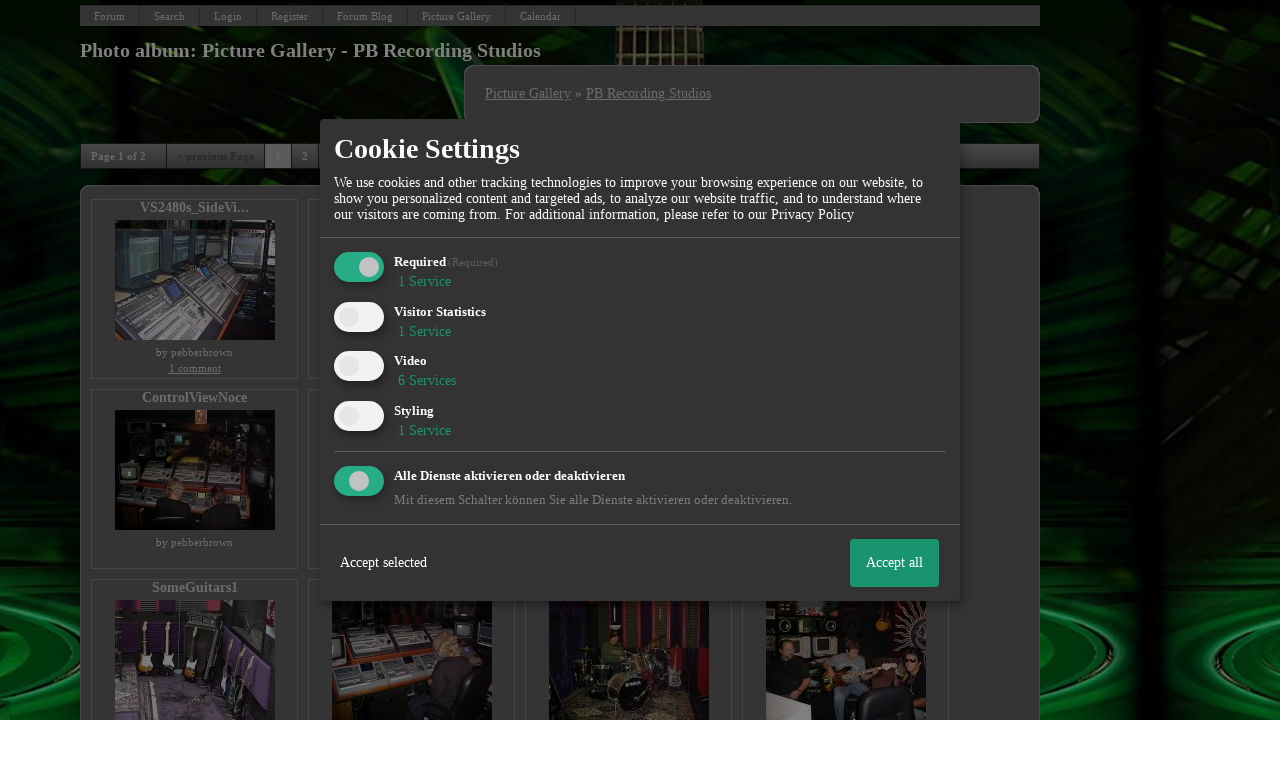

--- FILE ---
content_type: text/html; charset=iso-8859-1
request_url: http://521251.homepagemodules.de/g2-PB-Recording-Studios.html
body_size: 14895
content:

<!DOCTYPE html>
<HTML xmlns="http://www.w3.org/1999/xhtml" xmlns:fb="http://www.facebook.com/2008/fbml" xml:lang="en" lang="en">
<HEAD>

<title>Picture Gallery - PB Recording Studios</title>
<!-- <meta http-equiv="X-UA-Compatible" content="IE=EmulateIE7" >-->
<meta property="xobor:tid" content="111"/>

<meta http-equiv="Content-Type" content="text/html; charset=utf-8" />
<meta http-equiv="Content-Language" content="en" />
<meta name="description" Content="" />
<meta property="og:title" content="PB Recording Studios"/> <meta property="og:type" content="article"/>
<meta property="og:image" content="https://img.homepagemodules.de/screens2/?width=440&height=320&scale=0.25&url=http://521251.homepagemodules.de/g2-PB-Recording-Studios.html"/>
<link rel="image_src" href="https://img.homepagemodules.de/screens2/?width=440&height=320&scale=0.25&url=http://521251.homepagemodules.de/g2-PB-Recording-Studios.html" />
<meta property="og:url" content="http://521251.homepagemodules.de/g2-PB-Recording-Studios.html"/>
<meta name="robots" content="INDEX,FOLLOW" />
<link rel="stylesheet" type="text/css" href="style576-tglobal-111-global-1.css" />

<link rel="alternate" type="application/rss+xml" title="" href="feed/all.rss" />

<script language="javascript" type="text/javascript" src="//img.homepagemodules.de/ds/static/jquery/min/jquery-1.7.1.min.js"></script>

<script type="text/Javascript" src="script576.js"></script>
<!--[if IE]>
<style type="text/css">
.scrollable{padding: 0 0 20px 0 !important;}
.c_r_top1, .c_r_top2, .c_r_top3, .a_r_content2 {margin-bottom: -5px !important;}
.c_r_bottom1, .c_r_bottom2, .c_r_bottom3, .a_r_bottom2 {margin-top: -4px !important;}
.c_r_content1, .c_r_content2, .c_r_content3, .a_r_content2 {padding-bottom:10px; margin-top: 4px; margin-bottom: 3px;}
.button_reply {margin-bottom:-6px;margin-left:-1px;}
.button_edit {margin-bottom:-6px;margin-left:-1px;}
.post {z-index: 10000; position: relative; top: 1px;}
#ie_button {position: relative; top: -10px; padding-bottom: 7px;}
a:hover {cursor: pointer !important;}
#ie_search {padding: 15px 5px 5px 40px; overflow:visible;}
#TabsC li {padding: 10px; 5px 10px 5px;}
input {overflow: visible;}
.inpage table {width: 100%;}
.navbar li {padding: 5px 10px 5px 10px;}
.underdiv {right: -7px;}
.avatar {top: -80px;}
.ie_widget_pic {overflow: scroll;}
.widget_calendar_integration_description {padding-bottom: 20px; overflow-x: hidden !important;}
.lastedit {margin-top: 30px;}
#integration_link {margin-top: -17px;}
.underdiv {right: -11px;}
hr {margin: 0px 5px; width: 99%;}
.message h3 {margin-right: 3px;}
</style>
<![endif]-->
<!--[if lt IE 7]>
<style type="text/css">
.c_r_top1_head, .c_r_top1, .c_r_top2, .c_r_top3 {background-image: none !important;}
.c_r_top1_head div,.c_r_top1 div, .c_r_top2 div, .c_r_top3 div, .a_r_content2 div {background-image: none !important;}
.c_r_bottom1, .c_r_bottom2, .c_r_bottom3, .a_r_content {background-image: none !important;}
.c_r_bottom1 div, .c_r_bottom2 div, .c_r_bottom3 div, .a_r_content2 div {background-image: none !important;}
.c_r_content1, .c_r_content2, .c_r_content3, .a_r_content2 {padding-left:0px !important;padding-bottom:0px !important; }
.ie_button_reply {width:80 px; text-align:center; padding:10px; background-color:#a8a8a8; }
.ie_button_edit {width:80 px; text-align:center; padding:10px; background-color:#a8a8a8; }
.action_buttons{display:none;}
.ie6_buttons{display:block !important;margin-top:20px;}
.posttable{margin-top:0px !important}
.jumpTo{height:300px;}
</style>
<![endif]-->
<style type="text/css">
.nav_n ul li {z-index: 500; }
.nav_n img {border: none; vertical-align: middle; margin-right: 3px;}
.nav_n ul {border-top: 1px solid #4f4f4f; margin-bottom: 0px !important; position: relative; z-index: 500;  clear: both;}
.nav_n ul, nav_n ul li ul {display: block; float: none; list-style: none; list-style-image: none; margin-bottom: 10px; z-index: 500;}
.nav_n ul li {float: left; text-align: left; border-right: 1px solid #4f4f4f; z-index: 500; position: relative;}
.nav_n ul li .dwn {vertical-align: middle; margin-left: 2px; border: none;}
.nav_n ul li ul li {overflow:hidden; z-index:500; float: none !important; text-align: left; white-space: nowrap; background-Image: none !important; background-color: #696969 !important;}
.nav_n ul li ul li a {width: 100%; color: #d6d6d6 !important; padding: 10px 14px;}
.nav_n a {padding: 4px 14px; display:inline-block; font-size: 11px !important; text-decoration: none !important; color: #d6d6d6 !important;}
.nav_n ul li ul {border-top: none; border-bottom: 1px solid #4f4f4f; border-left: 1px solid #4f4f4f; position: absolute; top: 33px; background-color: #696969; z-index: 500; min-width: 100%;}
.nav_n li:hover { background-Image: none !important; background-color: #858585;  cursor: pointer; z-index:501;}
.nav_n ul li ul li:hover {background-color: #858585 !important;}
.userinfo {float: right !important; border-left: 1px solid #4f4f4f; position: relative;}
.nav_userinfo small {font-size: 10px !important;}
.nav_userinfo a {color: #d6d6d6 !important;}
.userinfo_menu:hover {left: -288px !important; width: 350px; background-color: #696969 !important; cursor: pointer;}
.nav_userinfo {cursor: default; border-top: none; border-bottom: 1px solid #4f4f4f; border-right: 1px solid #4f4f4f; border-left: 1px solid #4f4f4f; -moz-opacity:1.0; opacity:1.0; filter:alpha(opacity = 100); display: none; position: absolute; background-color: #696969; z-index: 500; right: -1px; width: 350px; top: 33px;}
.nav_userinfo .linklist div {padding: 5px;}
ul.nav_close {display: none !important;}
ul.nav_open {display: block;}
</style>

            <script>  if(typeof(custom_klaro_services) === "undefined"){var custom_klaro_services = [];}</script> 
            <script type="text/javascript">var klaroCustom = {
getAnalyticsPlaceholder: function () {
switch (getLanguageCode()) {
case "de":
return '<div style="padding: 2em 0;" style="padding: 2em 0;" class="analytics-placeholder">Bitte <a href="" onclick="klaro.show(klaroConfig);return false;" style="text-decoration: underline;">aktivieren</a> Sie Cookies, um analytics zu erlauben.</div>';
case "en":
return '<div style="padding: 2em 0;" style="padding: 2em 0;" class="analytics-placeholder">Please <a href="" onclick="klaro.show(klaroConfig);return false;" style="text-decoration: underline;">activate</a> cookies to allow analytics.</div>';
case "fr":
return '<div style="padding: 2em 0;" class="analytics-placeholder">Please <a href="" onclick="klaro.show(klaroConfig);return false;" style="text-decoration: underline;">activate</a> cookies to allow analytics.</div>';
case "it":
return '<div style="padding: 2em 0;" class="analytics-placeholder">Please <a href="" onclick="klaro.show(klaroConfig);return false;" style="text-decoration: underline;">activate</a> cookies to allow analytics.</div>';
case "cn":
return '<div style="padding: 2em 0;" class="analytics-placeholder">Please <a href="" onclick="klaro.show(klaroConfig);return false;" style="text-decoration: underline;">activate</a> cookies to allow analytics.</div>';
case "zh":
return '<div style="padding: 2em 0;" class="analytics-placeholder">Please <a href="" onclick="klaro.show(klaroConfig);return false;" style="text-decoration: underline;">activate</a> cookies to allow analytics.</div>';
}
},
getVideoPlaceholder: function () {
switch (getLanguageCode()) {
case "de":
return '<div style="padding: 2em 0;" class="video-placeholder">Bitte <a href="" onclick="klaro.show(klaroConfig);return false;" style="text-decoration: underline;">aktivieren</a> Sie Cookies, um das Video anzuzeigen.</div>';
case "en":
return '<div style="padding: 2em 0;" class="video-placeholder">Please <a href="" onclick="klaro.show(klaroConfig);return false;" style="text-decoration: underline;">activate</a> cookies to show videos.</div>';
case "fr":
return '<div style="padding: 2em 0;" class="video-placeholder">Veuillez <a href="" onclick="klaro.show(klaroConfig);return false;" style="text-decoration: underline;">activer</a> les cookies pour voir la vidÃ©o.</div>';
case "it":
return '<div style="padding: 2em 0;" class="video-placeholder">Please <a href="" onclick="klaro.show(klaroConfig);return false;" style="text-decoration: underline;">activate</a> cookies to show videos.</div>';
case "cn":
return '<div style="padding: 2em 0;" class="video-placeholder">Please <a href="" onclick="klaro.show(klaroConfig);return false;" style="text-decoration: underline;">activate</a> cookies to show videos.</div>';
case "zh":
return '<div style="padding: 2em 0;" class="video-placeholder">Please <a href="" onclick="klaro.show(klaroConfig);return false;" style="text-decoration: underline;">activate</a> cookies to show videos.</div>';
}
},
getMapPlaceholder: function () {
switch (getLanguageCode()) {
case "de":
return '<div style="padding: 2em 0;" class="map-placeholder">Bitte <a href="" onclick="klaro.show(klaroConfig);return false;" style="text-decoration: underline;">aktivieren</a> Sie Cookies, um die Karte anzuzeigen.</div>';
case "en":
return '<div style="padding: 2em 0;" class="map-placeholder">Please <a href="" onclick="klaro.show(klaroConfig);return false;" style="text-decoration: underline;">activate</a> cookies to show the map.</div>';
case "fr":
return '<div style="padding: 2em 0;" class="map-placeholder">Veuillez <a href="" onclick="klaro.show(klaroConfig);return false;" style="text-decoration: underline;">activer</a> les cookies pour afficher la carte.</div>';
case "it":
return '<div style="padding: 2em 0;" class="map-placeholder">Please <a href="" onclick="klaro.show(klaroConfig);return false;" style="text-decoration: underline;">activate</a> cookies to show the map.</div>';
case "cn":
return '<div style="padding: 2em 0;" class="map-placeholder">Please <a href="" onclick="klaro.show(klaroConfig);return false;" style="text-decoration: underline;">activate</a> cookies to show the map.</div>';
case "zh":
return '<div style="padding: 2em 0;" class="map-placeholder">Please <a href="" onclick="klaro.show(klaroConfig);return false;" style="text-decoration: underline;">activate</a> cookies to show the map.</div>';
}
},
getRecaptchaPlaceholder: function () {
return '<div style="padding: 2em 0;" class="recaptcha-placeholder">Für die Anmeldung wird in diesem Forum Google reCAPTCHA benötigt. Bitte <a href="" onclick="klaro.show(klaroConfig);return false;" style="text-decoration: underline;">aktivieren</a> Sie Cookies, um das Captcha zu laden.</div>';
}
};
var partnerhtml = "Klick on one of our partners for additional information<br>";
var consentvendors = [{"title":"Google","url":"https:\/\/www.google.com\/policies\/technologies\/partner-sites\/"},{"title":"Aarki","url":"http:\/\/corp.aarki.com\/privacy"},{"title":"Adacado","url":"https:\/\/www.adacado.com\/privacy-policy-april-25-2018\/"},{"title":"Adara Media","url":"https:\/\/adara.com\/2018\/04\/10\/adara-gdpr-faq\/"},{"title":"ADEX","url":"http:\/\/theadex.com"},{"title":"Adform","url":"https:\/\/site.adform.com\/uncategorized\/product-and-services-privacy-policy\/"},{"title":"Adikteev","url":"https:\/\/www.adikteev.com\/eu\/privacy\/"},{"title":"AdLedge","url":"https:\/\/adledge.com\/data-privacy\/"},{"title":"Adloox","url":"http:\/\/adloox.com\/disclaimer"},{"title":"Adludio","url":"https:\/\/www.adludio.com\/terms-conditions\/"},{"title":"AdMaxim","url":"http:\/\/www.admaxim.com\/admaxim-privacy-policy\/"},{"title":"Admedo","url":"https:\/\/www.admedo.com\/privacy-policy"},{"title":"Admetrics","url":"https:\/\/admetrics.io\/en\/privacy_policy\/"},{"title":"Adobe Advertising Cloud","url":"https:\/\/www.adobe.com\/privacy\/general-data-protection-regulation.html"},{"title":"AdTriba","url":"https:\/\/privacy.adtriba.com\/"},{"title":"advanced STORE GmbH","url":"https:\/\/www.ad4mat.com\/en\/privacy\/"},{"title":"Adventori","url":"https:\/\/www.adventori.com\/fr\/avec-nous\/mentions-legales\/"},{"title":"advolution.control","url":"http:\/\/advolution.de\/privacy.php"},{"title":"affilinet","url":"https:\/\/www.affili.net\/uk\/footeritem\/privacy-policy"},{"title":"Akamai","url":"http:\/\/www.akamai.com\/compliance\/privacy"},{"title":"Amazon","url":"https:\/\/www.amazon.co.uk\/gp\/help\/customer\/display.html?nodeId=201909010"},{"title":"Amobee","url":"https:\/\/www.amobee.com\/trust\/privacy-guidelines"},{"title":"Analights","url":"https:\/\/analights.com\/docs\/analights-consent-to-the-processing-of-personal-data-en.pdf"},{"title":"AppLovin Corp.","url":"https:\/\/www.applovin.com\/privacy"},{"title":"AppNexus (Xandr) Inc","url":"https:\/\/www.xandr.com\/privacy\/"},{"title":"Arrivalist","url":"https:\/\/www.arrivalist.com\/privacy#gdpr"},{"title":"AudienceProject","url":"https:\/\/privacy.audienceproject.com\/"},{"title":"Aunica","url":"https:\/\/aunica.com\/privacy-policy\/"},{"title":"Avocet","url":"http:\/\/avocet.io\/privacy-portal"},{"title":"Bannerflow","url":"https:\/\/www.bannerflow.com\/privacy"},{"title":"Batch Media","url":"https:\/\/theadex.com\/privacy-opt-out\/"},{"title":"BDSK Handels GmbH &amp; Co. KG","url":"https:\/\/www.xxxlutz.de\/c\/privacy"},{"title":"Beeswax","url":"https:\/\/www.beeswax.com\/privacy.html"},{"title":"Betgenius","url":"https:\/\/ssl.connextra.com\/resources\/Connextra\/privacy-policy\/index-v2.html"},{"title":"Blismedia","url":"https:\/\/blis.com\/privacy\/"},{"title":"Bombora","url":"http:\/\/bombora.com\/privacy"},{"title":"Booking.com","url":"https:\/\/www.booking.com\/content\/privacy.en-gb.html"},{"title":"C3 Metrics","url":"https:\/\/c3metrics.com\/privacy"},{"title":"Cablato","url":"https:\/\/cablato.com\/privacy-policy\/"},{"title":"Celtra","url":"https:\/\/www.celtra.com\/privacy-policy\/"},{"title":"Centro","url":"http:\/\/privacy.centro.net\/"},{"title":"Cint","url":"https:\/\/www.cint.com\/participant-privacy-notice\/"},{"title":"Clinch","url":"https:\/\/clinch.co\/pages\/privacy.html"},{"title":"Cloud Technologies","url":"http:\/\/green.erne.co\/assets\/PolicyCT.pdf"},{"title":"Cloudflare","url":"https:\/\/www.cloudflare.com\/security-policy\/"},{"title":"Commanders Act","url":"https:\/\/www.commandersact.com\/en\/privacy\/"},{"title":"comScore","url":"https:\/\/www.comscore.com\/About-comScore\/Privacy-Policy"},{"title":"Crimtan","url":"https:\/\/crimtan.com\/privacy-ctl\/"},{"title":"Criteo","url":"https:\/\/www.criteo.com\/privacy"},{"title":"CUBED","url":"http:\/\/cubed.ai\/privacy-policy\/gdpr\/"},{"title":"DataXu","url":"https:\/\/docs.roku.com\/published\/userprivacypolicy\/en\/gb"},{"title":"Delta Projects","url":"http:\/\/www.deltaprojects.com\/data-collection-policy\/"},{"title":"Demandbase","url":"https:\/\/www.demandbase.com\/privacy-policy\/"},{"title":"DENTSU","url":"http:\/\/www.dentsu.co.jp\/terms\/data_policy.html"},{"title":"Dentsu Aegis Network","url":"http:\/\/www.dentsu.com\/termsofuse\/data_policy.html"},{"title":"Digiseg","url":"http:\/\/www.digiseg.io\/GDPR\/"},{"title":"DMA Institute","url":"https:\/\/www.dma-institute.com\/privacy-compliancy\/"},{"title":"DoubleVerify","url":"https:\/\/www.doubleverify.com\/privacy\/"},{"title":"Dstillery","url":"https:\/\/dstillery.com\/privacy-policy\/"},{"title":"Dynata","url":"https:\/\/www.opinionoutpost.co.uk\/en-gb\/policies\/privacy"},{"title":"EASYmedia","url":"https:\/\/www.rvty.net\/gdpr"},{"title":"eBay","url":"https:\/\/www.ebay.com\/help\/policies\/member-behaviour-policies\/user-privacy-notice-privacy-policy?id=4260#section12"},{"title":"ebuilders","url":"https:\/\/www.mediamonks.com\/privacy-notice"},{"title":"Effinity","url":"https:\/\/www.effiliation.com\/politique-confidentialite.html"},{"title":"emetriq","url":"https:\/\/www.emetriq.com\/datenschutz\/"},{"title":"Ensighten","url":"https:\/\/www.ensighten.com\/privacy-policy\/"},{"title":"Epsilon","url":"https:\/\/www.conversantmedia.eu\/legal\/privacy-policy"},{"title":"Essens","url":"https:\/\/essens.no\/privacy-policy\/"},{"title":"Evidon","url":"https:\/\/www.crownpeak.com\/privacy"},{"title":"Exactag","url":"https:\/\/www.exactag.com\/en\/data-privacy"},{"title":"Exponential","url":"http:\/\/exponential.com\/privacy\/"},{"title":"Facebook","url":"https:\/\/www.facebook.com\/about\/privacy\/update"},{"title":"Flashtalking","url":"http:\/\/www.flashtalking.com\/first-party-ad-serving\/"},{"title":"Fractional Media","url":"https:\/\/www.fractionalmedia.com\/privacy-policy"},{"title":"FUSIO BY S4M","url":"http:\/\/www.s4m.io\/privacy-policy\/"},{"title":"Gemius","url":"https:\/\/www.gemius.com\/cookie-policy.html"},{"title":"GfK","url":"https:\/\/sensic.net\/"},{"title":"GP One","url":"http:\/\/www.gsi-one.org\/templates\/gsi\/en\/files\/privacy_policy.pdf"},{"title":"GroupM","url":"https:\/\/www.greenhousegroup.com\/nl\/privacy-statement"},{"title":"gskinner","url":"https:\/\/createjs.com\/legal\/privacy.html"},{"title":"Haensel AMS","url":"https:\/\/haensel-ams.com\/data-privacy\/"},{"title":"Havas Media France - DBi","url":"https:\/\/www.havasgroup.com\/data-protection-policy\/"},{"title":"hurra.com","url":"http:\/\/www.hurra.com\/impressum"},{"title":"IBM","url":"https:\/\/www.ibm.com\/customer-engagement\/digital-marketing\/gdpr"},{"title":"Ignition One","url":"https:\/\/www.ignitionone.com\/privacy-policy\/gdpr-subject-access-requests\/"},{"title":"Impact","url":"https:\/\/impact.com\/privacy-policy\/"},{"title":"Index Exchange","url":"http:\/\/www.indexexchange.com\/privacy\/"},{"title":"Infectious Media","url":"https:\/\/impressiondesk.com\/"},{"title":"Innovid","url":"http:\/\/www.innovid.com\/privacy-policy"},{"title":"Integral Ad Science","url":"http:\/\/www.integralads.com\/privacy-policy"},{"title":"intelliAd","url":"https:\/\/www.intelliad.de\/datenschutz"},{"title":"Interpublic Group","url":"https:\/\/www.interpublic.com\/privacy-notice"},{"title":"IPONWEB","url":"http:\/\/www.bidswitch.com\/privacy-policy\/"},{"title":"Jivox","url":"http:\/\/www.jivox.com\/privacy\/"},{"title":"Kantar","url":"https:\/\/www.kantarmedia.com\/global\/privacy-statement"},{"title":"Kochava","url":"https:\/\/www.kochava.com\/support-privacy\/"},{"title":"LifeStreet","url":"http:\/\/www.lifestreet.com\/privacy"},{"title":"Liftoff","url":"https:\/\/liftoff.io\/privacy-policy\/"},{"title":"LiveRamp","url":"https:\/\/liveramp.com\/service-privacy-policy\/"},{"title":"Localsensor","url":"https:\/\/www.localsensor.com\/privacy.html"},{"title":"LoopMe","url":"https:\/\/loopme.com\/privacy\/"},{"title":"Lotame","url":"https:\/\/www.lotame.com\/about-lotame\/privacy\/"},{"title":"Macromill group","url":"https:\/\/www.metrixlab.com\/privacy-statement\/"},{"title":"MainADV","url":"http:\/\/www.mainad.com\/privacy-policy"},{"title":"Manage.com","url":"https:\/\/www.manage.com\/privacy-policy\/"},{"title":"Marketing Science Consulting Group, Inc.","url":"http:\/\/mktsci.com\/privacy_policy.htm"},{"title":"MediaMath","url":"http:\/\/www.mediamath.com\/privacy-policy\/"},{"title":"Meetrics","url":"https:\/\/www.meetrics.com\/en\/data-privacy\/"},{"title":"MindTake Research","url":"https:\/\/www.mindtake.com\/en\/reppublika-privacy-policy"},{"title":"Mobitrans","url":"http:\/\/www.mobitrans.net\/privacy-policy\/"},{"title":"Mobpro","url":"http:\/\/mobpro.com\/privacy.html"},{"title":"Moloco Ads","url":"http:\/\/www.molocoads.com\/private-policy.html"},{"title":"MSI-ACI","url":"http:\/\/site.msi-aci.com\/Home\/FlexTrackPrivacy"},{"title":"Nano Interactive","url":"http:\/\/www.nanointeractive.com\/privacy"},{"title":"Navegg","url":"https:\/\/www.navegg.com\/en\/privacy-policy\/"},{"title":"Neodata Group","url":"https:\/\/www.neodatagroup.com\/en\/security-policy"},{"title":"NEORY GmbH","url":"https:\/\/www.neory.com\/privacy.html"},{"title":"Netflix","url":"http:\/\/www.netflix.com\/google-3PAS-info"},{"title":"Netquest","url":"https:\/\/www.nicequest.com\/us\/privacy"},{"title":"Neural.ONE","url":"https:\/\/web.neural.one\/privacy-policy\/"},{"title":"Neustar","url":"https:\/\/www.home.neustar\/privacy"},{"title":"NextRoll, Inc.","url":"https:\/\/www.nextroll.com\/privacy"},{"title":"Nielsen","url":"https:\/\/www.nielsen.com\/us\/en\/legal\/privacy-statement\/digital-measurement\/"},{"title":"numberly","url":"https:\/\/numberly.com\/en\/privacy\/"},{"title":"Objective Partners","url":"https:\/\/www.objectivepartners.com\/cookie-policy-and-privacy-statement\/"},{"title":"Omnicom Media Group","url":"https:\/\/www.omnicommediagroup.com\/disclaimer.htm"},{"title":"On Device Research","url":"https:\/\/ondeviceresearch.com\/GDPR"},{"title":"OneTag","url":"https:\/\/www.onetag.net\/privacy\/"},{"title":"OpenX Technologies","url":"https:\/\/www.openx.com\/legal\/privacy-policy\/"},{"title":"Optomaton","url":"http:\/\/optomaton.com\/privacy.html"},{"title":"Oracle Data Cloud","url":"https:\/\/www.oracle.com\/legal\/privacy\/marketing-cloud-data-cloud-privacy-policy.html"},{"title":"OTTO","url":"https:\/\/www.otto.de\/shoppages\/service\/datenschutz"},{"title":"PERMODO","url":"http:\/\/permodo.com\/de\/privacy.html"},{"title":"Pixalate","url":"http:\/\/www.pixalate.com\/privacypolicy\/"},{"title":"Platform161","url":"https:\/\/platform161.com\/cookie-and-privacy-policy\/"},{"title":"Protected Media","url":"http:\/\/www.protected.media\/privacy-policy\/"},{"title":"Publicis Media","url":"https:\/\/www.publicismedia.de\/datenschutz\/"},{"title":"PubMatic","url":"https:\/\/pubmatic.com\/legal\/privacy-policy\/"},{"title":"PulsePoint","url":"https:\/\/www.pulsepoint.com\/privacy-policy"},{"title":"Quantcast","url":"https:\/\/www.quantcast.com\/privacy\/"},{"title":"Rackspace","url":"http:\/\/www.rackspace.com\/gdpr"},{"title":"Rakuten Marketing","url":"https:\/\/rakutenadvertising.com\/legal-notices\/services-privacy-policy\/"},{"title":"Relay42","url":"https:\/\/relay42.com\/privacy"},{"title":"Remerge","url":"http:\/\/remerge.io\/privacy-policy.html"},{"title":"Resolution Media","url":"https:\/\/www.nonstoppartner.net"},{"title":"Resonate","url":"https:\/\/www.resonate.com\/privacy-policy\/"},{"title":"RevJet","url":"https:\/\/www.revjet.com\/privacy"},{"title":"Roq.ad","url":"https:\/\/www.roq.ad\/privacy-policy"},{"title":"RTB House","url":"https:\/\/www.rtbhouse.com\/privacy-center\/services-privacy-policy\/"},{"title":"Rubicon Project","url":"https:\/\/rubiconproject.com\/rubicon-project-advertising-technology-privacy-policy\/"},{"title":"Salesforce DMP","url":"https:\/\/www.salesforce.com\/company\/privacy\/"},{"title":"Scenestealer","url":"https:\/\/scenestealer.co.uk\/privacy-policy\/"},{"title":"Scoota","url":"https:\/\/www.scoota.com\/privacy"},{"title":"Seenthis","url":"https:\/\/seenthis.co\/privacy-notice-2018-04-18.pdf"},{"title":"Semasio GmbH","url":"https:\/\/www.semasio.com\/privacy"},{"title":"SFR","url":"http:\/\/www.sfr.fr\/securite-confidentialite.html"},{"title":"Sift Media","url":"https:\/\/www.sift.co\/privacy"},{"title":"Simpli.fi","url":"https:\/\/simpli.fi\/simpli-fi-services-privacy-policy\/"},{"title":"Sizmek","url":"https:\/\/www.sizmek.com\/privacy-policy\/"},{"title":"Smaato","url":"https:\/\/www.smaato.com\/privacy\/"},{"title":"Smadex","url":"http:\/\/smadex.com\/end-user-privacy-policy\/"},{"title":"Smart","url":"http:\/\/smartadserver.com\/company\/privacy-policy\/"},{"title":"Smartology","url":"https:\/\/www.smartology.net\/privacy-policy\/"},{"title":"Sojern","url":"https:\/\/www.sojern.com\/privacy\/product-privacy-policy\/"},{"title":"Solocal","url":"https:\/\/client.adhslx.com\/privacy.html"},{"title":"Sovrn","url":"https:\/\/www.sovrn.com\/privacy-policy\/"},{"title":"Spotad","url":"http:\/\/www.spotad.co\/privacy-policy\/"},{"title":"SpotX","url":"https:\/\/www.spotx.tv\/privacy-policy\/"},{"title":"STR\u00d6ER SSP GmbH","url":"https:\/\/www.stroeer.de\/fileadmin\/de\/Konvergenz_und_Konzepte\/Daten_und_Technologien\/Stroeer_SSP\/Downloads\/Datenschutz_Stroeer_SSP.pdf"},{"title":"TabMo","url":"http:\/\/static.tabmo.io.s3.amazonaws.com\/privacy-policy\/index.html"},{"title":"Taboola","url":"https:\/\/www.taboola.com\/privacy-policy"},{"title":"TACTIC\u2122 Real-Time Marketing","url":"http:\/\/tacticrealtime.com\/privacy\/"},{"title":"Teads","url":"https:\/\/teads.tv\/privacy-policy\/"},{"title":"TEEMO","url":"https:\/\/teemo.co\/fr\/confidentialite\/"},{"title":"The Trade Desk","url":"https:\/\/www.thetradedesk.com\/general\/privacy-policy"},{"title":"Tradedoubler AB","url":"http:\/\/www.tradedoubler.com\/en\/privacy-policy\/"},{"title":"travel audience \u2013 An Amadeus Company","url":"https:\/\/travelaudience.com\/product-privacy-policy\/"},{"title":"Travel Data Collective","url":"https:\/\/www.yieldr.com\/privacy\/"},{"title":"TreSensa","url":"http:\/\/tresensa.com\/eu-privacy\/index.html"},{"title":"TripleLift","url":"https:\/\/triplelift.com\/privacy\/"},{"title":"TruEffect","url":"https:\/\/trueffect.com\/privacy-policy\/"},{"title":"TrustArc","url":"https:\/\/www.trustarc.com\/privacy-policy\/"},{"title":"UnrulyX","url":"https:\/\/unruly.co\/legal\/gdpr\/"},{"title":"usemax (Emego GmbH)","url":"http:\/\/www.usemax.de\/?l=privacy"},{"title":"Verizon Media","url":"https:\/\/www.verizonmedia.com\/policies\/ie\/en\/verizonmedia\/privacy\/index.html"},{"title":"Videology","url":"https:\/\/videologygroup.com\/en\/privacy-policy\/"},{"title":"Vimeo","url":"https:\/\/vimeo.com\/cookie_policy"},{"title":"Virtual Minds","url":"https:\/\/virtualminds.de\/datenschutz\/"},{"title":"Vodafone GmbH","url":"https:\/\/www.vodafone.de\/unternehmen\/datenschutz-privatsphaere.html"},{"title":"Waystack","url":"https:\/\/www.wayfair.com\/customerservice\/general_info.php#privacy"},{"title":"Weborama","url":"https:\/\/weborama.com\/en\/weborama-privacy-commitment\/"},{"title":"White Ops","url":"https:\/\/www.whiteops.com\/privacy"},{"title":"Widespace","url":"https:\/\/www.widespace.com\/legal\/privacy-policy-notice\/"},{"title":"Wizaly","url":"https:\/\/www.wizaly.com\/terms-of-use#privacy-policy"},{"title":"ZMS","url":"https:\/\/zms.zalando.com\/#"}];
var klaro_init_done = 0;
var klaro_init_counter = 0;
for(i in consentvendors){
var v = consentvendors[i];
var vlink = "<a href='"+v.url+"' target='_blank'>"+v.title+"</a>";
partnerhtml = partnerhtml + "\n" + vlink;
}

var klaroConfig = {
version: 1,
elementID: 'klaro',
cookieName: 'xobklaro',
cookieExpiresAfterDays: 365,
htmlTexts: true,
hideDeclineAll : true,
privacyPolicy: './datenschutz.html',
poweredBy: 'https://www.xobor.de',
disablePoweredBy: true,
default: false,
mustConsent: 1,
lang: 'de',
acceptAll: true,
close: "close",
translations: {
de: {
acceptSelected: 'Accept selected',
acceptAll: 'Accept all',
declineAll: 'Alle Dienste aktivieren oder deaktivieren',
app: {
toggleAll: {
title: 'Toggle all',
description: 'Here you can activate/deactivate all settings at once.'
}
},
consentModal: {
title : "Cookie Settings",
description: 'We use cookies and other tracking technologies to improve your browsing experience on our website, to show you personalized content and targeted ads, to analyze our website traffic, and to understand where our visitors are coming from.',
privacyPolicy: {
text: 'For additional information, please refer to our <a href="./datenschutz.html">privacy policy</a>',
name: "Privacy Policy"
},
},
consentNotice: {
changeDescription: "Seit Ihrem letzten Besuch gab es Änderungen, bitte erneuern Sie Ihre Zustimmung.",
description: "Hallo! Könnten wir bitte einige zusätzliche Dienste für {purposes} aktivieren? Sie können Ihre Zustimmung später jederzeit ändern oder zurückziehen.",
imprint: {
name: "Impressum"
},
learnMore: "Lassen Sie mich wählen",
privacyPolicy: {
name: "Privacy Policy"
},
testing: "Testmodus!"
},
contextualConsent: {
acceptAlways: "Immer",
acceptOnce: "Ja",
description: "Möchten Sie von {title} bereitgestellte externe Inhalte laden?"
},
decline: "Decline",
ok: "Thats fine",
poweredBy: 'Konfiguration ansehen',
privacyPolicy: {
name: "Privacy Policy",
text: "For additional information, please refer to our Privacy Policy"
},
purposeItem: {
service: "Service",
services: "Services"
},
required: {
title: 'Required',
description: 'Cookies required to use this website (i.e. the login cookie for registered members)'
},
googleanalytics: {
title: 'Google Analytics',
description: 'Visitor tracking and statistics (anonymized)',
},
matomo: {
title: 'Matomo Analytics',
description: 'Visitor tracking and statistics (anonymized, hosted locally)',
},
video: {
description: 'Show embedded videos (daylimotion/vimeo/youtube)',
},
facebook: {
description: 'Facebook Like Api',
},
twitter: {
description: 'X widget integration',
},
googlemaps: {
title: 'Maps',
description: 'Show embedded maps',
},
gfonts: {
title: 'Google Web Fonts',
description: 'Schriftarten von Google laden.',
},
purposes: {
required: 'Required',
analytics: 'Visitor Statistics',
security: 'Security',
advertising: 'Show ads',
styling: 'Styling',
video: 'Video',
googlemaps: 'Maps',
},
ebay : {
description: 'Use Ebay Partner Network links',
},
amazon : {
description: 'Use Amazon Affiliate links',
},
recaptcha : {
'title' : 'Google reCAPTCHA',
'description' : 'You confirm and understand that the reCATPCHA functionality is based on collecting and analyzing hard- and software information as well as device and application data for analytical reasons. This data is sent to and analyzed by Google.',
},
save: "Speichern",
service: {
disableAll: {
description: "Mit diesem Schalter können Sie alle Dienste aktivieren oder deaktivieren.",
title: "Alle Dienste aktivieren oder deaktivieren"
},
optOut: {
description: "These services are enabled by default (but you may deselect them)",
title: "(Opt-out)"
},
purpose: "Service",
purposes: "Services",
required: {
description: "Cookies required to use this website (i.e. the login cookie for registered members)",
title: "(Required)"
}
}
},
},
// This is a list of third-party apps that Klaro will manage for you.
services: [
// The apps will appear in the modal in the same order as defined here.
{
name: 'required',
purposes: ['required'],
default: true,
required: true
},

{
name: 'googleanalytics',
purposes: ['analytics'],
callback: function (consent, app) {
if (consent === true) {
/* Load Analytics */
} else {
/* Block Analytics */
}
}
},

{
name: 'youtube',
title: 'Youtube',
purposes: ['video'],
callback: function (consent, app) {
if (consent === true) {
var el = document.getElementsByClassName('youtube-placeholder');
for (var i = 0; i < el.length; i++) {
(el[i].style.display = 'none');
}
var el = document.getElementsByClassName('youtube-hidden');
for (var i = 0; i < el.length; i++) {
(el[i].style.display = 'block');
}
}
},
},
{
name: 'googlevideo',
title: 'googlevideo',
purposes: ['video'],
callback: function (consent, app) {
if (consent === true) {
var el = document.getElementsByClassName('googlevideo-placeholder');
for (var i = 0; i < el.length; i++) {
(el[i].style.display = 'none');
}
var el = document.getElementsByClassName('googlevideo-hidden');
for (var i = 0; i < el.length; i++) {
(el[i].style.display = 'block');
}
}
}
},
{
name: 'vimeo',
title: 'vimeo',
purposes: ['video'],
callback: function (consent, app) {
if (consent === true) {
var el = document.getElementsByClassName('vimeo-placeholder');
for (var i = 0; i < el.length; i++) {
(el[i].style.display = 'none');
}
var el = document.getElementsByClassName('vimeo-hidden');
for (var i = 0; i < el.length; i++) {
(el[i].style.display = 'block');
}
}
}
},
{
name: 'dailymotion',
title: 'dailymotion',
purposes: ['video'],
callback: function (consent, app) {
if (consent === true) {
var el = document.getElementsByClassName('dailymotion-placeholder');
for (var i = 0; i < el.length; i++) {
(el[i].style.display = 'none');
}
var el = document.getElementsByClassName('dailymotion-hidden');
for (var i = 0; i < el.length; i++) {
(el[i].style.display = 'block');
}
}
}
},
{
name: 'myvideo',
title: 'myvideo',
purposes: ['video'],
callback: function (consent, app) {
if (consent === true) {
var el = document.getElementsByClassName('myvideo-placeholder');
for (var i = 0; i < el.length; i++) {
(el[i].style.display = 'none');
}
var el = document.getElementsByClassName('myvideo-hidden');
for (var i = 0; i < el.length; i++) {
(el[i].style.display = 'block');
}
}
}
},
{
name: 'clipfish',
title: 'clipfish',
purposes: ['video'],
callback: function (consent, app) {
if (consent === true) {
var el = document.getElementsByClassName('clipfish-placeholder');
for (var i = 0; i < el.length; i++) {
(el[i].style.display = 'none');
}
var el = document.getElementsByClassName('clipfish-hidden');
for (var i = 0; i < el.length; i++) {
(el[i].style.display = 'block');
}
}
}
},

{
name: 'googlemaps',
purposes: ['styling'],
callback: function (consent, app) {
/*
if (consent === true) {
var el = document.getElementsByClassName('map-placeholder');
for (var i = 0; i < el.length; i++) {
(el[i].style.display = 'none');
}
var el = document.getElementsByClassName('map-hidden');
for (var i = 0; i < el.length; i++) {
(el[i].style.display = 'block');
}
}*/
}
},

],
callback: function(consent, service) {
if(consent == true){
/*console.log('User consent for service ' + service.name + ' given');*/
}
if(!klaro_init_done){
klaro_init_counter++;
if(service.name == "personalizedads"){
var npa = (consent == true) ? "0" : "1";
(adsbygoogle = window.adsbygoogle || []).requestNonPersonalizedAds = npa;
(adsbygoogle = window.adsbygoogle || []).pauseAdRequests=0;
}

if(service.name == "googleanalytics"){
if(consent == true) {
var _gaq = _gaq || [];
_gaq.push(['_setAccount', 'UA-1183247-10']);
_gaq.push(['_setDomainName', 'none']);
_gaq.push(['_setAllowLinker', true]);
_gaq.push(['_gat._anonymizeIp']);
_gaq.push(['_gat._forceSSL']);
_gaq.push(['_setCustomVar',2,'template','111',2]);
_gaq.push(['_trackPageview']);
try {
if (FB && FB.Event && FB.Event.subscribe) {
FB.Event.subscribe('edge.create', function(targetUrl) {
_gaq.push(['_trackSocial', 'facebook', 'like', targetUrl]);
});
}
} catch(e) {}
(function() {
var ga = document.createElement('script'); ga.type = 'text/javascript'; ga.async = true;
ga.src = 'https://ssl.google-analytics.com/ga.js';
var s = document.getElementsByTagName('script')[0]; s.parentNode.insertBefore(ga, s);
})();
}
}

if(klaro_init_counter == klaroConfig.services.length){
klaro_init_done = true;
console.log('Klaro init done');
}
}
},
};
getLanguageCode = function () {
return "de"
};
klaroConfig.lang = getLanguageCode();
var klaroWatcher = {
'update' : function(obj, name, data){
if(name === "saveConsents"){
console.log("UPDATE",obj, name, data);
var pads = 0
try{pads = data.consents.personalizedads;}catch(e){}
$.post("/ajax/handler.php?method=updateconsent",{'consents':data.consents,'personalizedads':pads},function(res){console.log(res)});
}
}
};
</script>
            <script type="text/javascript" src="js/cookieconsent.js?576"></script>            
            <style>#klaroAdPartners a{display:block;}.cm-footer-buttons .cm-btn{background: none !important;} .cm-footer-buttons .cm-btn-accept-all{background-color: #1a936f !important; padding: 1rem !important;    background-color: var(--green1, #1a936f) !important;}.cookie-modal li{float:none !important;}</style>
</head>
<body >
<div id="fb-root"></div>
<script>
window.fbAsyncInit = function() {
FB.init({

status : true, // check login status
cookie : true, // enable cookies to allow the server to access the session
xfbml : true // parse XFBML
});
};
(function() {
var e = document.createElement('script');
e.src = document.location.protocol + '//connect.facebook.net/en_US/all.js';
e.async = true;
document.getElementById('fb-root').appendChild(e);
}());
</script>

<center>

<div class="content">
<div class="page" id="pagewidth">
<div style="padding-top: 5px;">

<table width="100%" style="!important; background-color:; border-collapse: collapse; margin-top: 0px;">
<tr ><td>
<div style="text-align:middle;"> </div></td>
</tr>
<tr>
<td colspan="2" style="background-color: #696969; ">
<div class="nav_n" id="nav_n">
<ul  >


<li onmouseout="togSub('link_index','./')" onmouseover="togSub('link_index','./')" id="link_index">
<a href="./" ><span>Forum</span></a>
</li>

<li onmouseout="togSub('link_search','search.php')" onmouseover="togSub('link_search','search.php')" id="link_search">
<a href="search.php" ><span>Search</span></a>
</li>

<li onmouseout="togSub('link_login','login.php')" onmouseover="togSub('link_login','login.php')" id="link_login">
<a href="login.php" ><span>Login</span></a>
</li>

<li onmouseout="togSub('link_register','anmeldung.php')" onmouseover="togSub('link_register','anmeldung.php')" id="link_register">
<a href="anmeldung.php" ><span>Register</span></a>
</li>

<li onmouseout="togSub('link_blog','blog.html')" onmouseover="togSub('link_blog','blog.html')" id="link_blog">
<a href="blog.html" ><span>Forum Blog</span></a>
</li>

<li onmouseout="togSub('link_gallery','gallery.php')" onmouseover="togSub('link_gallery','gallery.php')" id="link_gallery">
<a href="gallery.php" ><span>Picture Gallery</span></a>
</li>

<li onmouseout="togSub('link_calendar','calendar.php')" onmouseover="togSub('link_calendar','calendar.php')" id="link_calendar">
<a href="calendar.php" ><span>Calendar</span></a>

</li>

</ul>
<div style="clear: both;"></div>
<noscript>
<div style="color: #d95801 !important; padding: 8px; background-color: #696969;">
<small><strong>Having trouble?</strong> You have to <a style="color: #d95801 !important;" href="http://www.google.de/support/bin/answer.py?answer=23852" target="_blank">activate JavaScript</a> to be able to use all of the forum's features! If you need help activating JavaScript, <a style="color: #d95801 !important;" href="http://www.google.de/support/bin/answer.py?answer=23852" target="_blank">please click here</a>.</small></div>
<br/>

</noscript>
</div>

</td>
</tr>
</table>

<div class="page2">
<div class="inpage">

 <script src="/js/advertisement.js"></script> <script> if (typeof jQuery === "undefined") { var jq = document.createElement('script'); jq.type = 'text/javascript'; jq.src = '//img.homepagemodules.de/ds/static/jquery/min/jquery-1.7.1.min.js'; document.getElementsByTagName('head')[0].appendChild(jq); } dfghdf7f1f081b08fb23a74456a9934cbd653(); function dfghdf7f1f081b08fb23a74456a9934cbd653() { if (typeof jQuery !== "undefined") { var dfg89w4f = false; var adcdata = {}; try {if(noabp){dfg89w4f = false;} else {dfg89w4f = true;}} catch(e) {dfg89w4f = true} if (dfg89w4f === false) { adcdata["action"] = "gooduser"; } else { adcdata["action"] = "baduser"; } if (adcdata["action"]) { $.ajax({ url: "/ajax/handler.php?method=atrapuser", type: "POST", cache: false, data: JSON.stringify(adcdata), success: function(response) { } }); } } else { window.setTimeout("dfghdf7f1f081b08fb23a74456a9934cbd653()", 500); } } </script> 
<script type="text/javascript" src="http://img.homepagemodules.de/ds/static/jquery/plugins/jquery.form.js"></script>

<script type="text/javascript" language="text/javascript" src="http://img.homepagemodules.de/ds/static/jquery/ui/jquery-ui-1.8.5.custom.js"></script>

<!-- javascripts for this template element --->

<script type="text/javascript">
function show_hidden_divs(id,text) {
document.getElementById('edit_' + id).style.display='block';
return false;
}
function hide_hidden_divs(id) {
document.getElementById('edit_' + id).style.display='none';
return false;
}
</script>

<script language="javascript" src="galerie576.js" type="text/javascript"></script>

<h2> Photo album: Picture Gallery - PB Recording Studios </h2>

<div class="c_r_cont1" style="width: 60%; text-align: center; float: right;" id="widget_nav"><div class="c_r_top1"><div></div></div><div class="c_r_content1" style="padding: 12px 12px 12px 20px; text-align: left !important;">
<a href="gallery.php">Picture Gallery</a>  » <a href="g2-PB-Recording-Studios.html">PB Recording Studios</a>
<div style="clear:both"></div></div><div class="c_r_bottom1"><div></div></div></div>

<div style="clear: both; height:10px;"></div>

<div style="clear:both"></div>
<div class="pagesBg">
<span class="pages">Page 1 of 2</span>
<a  class="inactive"  >« previous Page</a>
<span href="g2-PB-Recording-Studios.html" class="pageNow">1</span>

<a href="g2-PB-Recording-Studios-p2.html" >2</a>

<a href="g2-PB-Recording-Studios-p2.html" >next Page »</a>
<span style="clear: both;"></span>
</div>
<div style="clear:both"></div> <br/>

<!-- rounded corners --->

<div class="c_r_cont1">
<div class="c_r_top1"><div></div></div>
<div class="c_r_content1">
<!-- list categories (=Foto-Alben) --->

<div style="clear: both;"></div>
<!-- show pictures if category contains any or "upload link" if category is empty --->

<div align="left;">

</div>

<!-- Beim hochladen des Bildes ist etwas schief gelaufen ? -->

<center>

<div id="drag_drop_loader" style="display:none;text-align:left;margin:20px">Please wait - pictures will be assorted <img src="http://files.homepagemodules.de/b2001010/a_207.gif"></div>
<div id="drag_drop_text">
<div id="hinweis" style="display:none;text-align:left;margin:20px"></div>
<div id="SaveOrder" style="display:none;text-align:left"><input type="button" value="Save changes" id="ChangeButton" class="button1" style="margin: 20px 0px 20px 0px;"></div>
<div id="result" style="display:none;"></div>
</div>
<div id="picture1" style="min-height: 200px; min-height:200px; height: auto !important;">
<ul id="ulThumbnailList">

<li id="1" style="border: 1px solid #8c8c8c;" class="photolistitem ">
<span class="picname" style="display:none;">VS2480s_SideViewMAIN</span>
<span class="picuser" style="display:none;">pebberbrown</span>
<span class="picdate" style="display:none;">1274600300</span>
<div>

<div id="title" style="width:100%; height:20px; font-weight:bold;">
<a title="VS2480s_SideViewMAIN" style="text-decoration:none"  href="g2p1-VS-s-SideViewMAIN.html">VS2480s_SideVi...</a> 
</div>
<div id="image" style="overflow:hidden; position: relative;">

<div id="pic_1" onmouseover="document.getElementById('edit_1').style.display='block'; document.getElementById('picowner_1').style.display='none';" onmouseout="document.getElementById('edit_1').style.display='none'; document.getElementById('picowner_1').style.display='block';" >
<a style="text-decoration:none"  href="g2p1-VS-s-SideViewMAIN.html" >
<img src="http://files.homepagemodules.de/b521251/pictures_u1_thumb_7e3100.jpg" border="0" title="Added: 23.05.2010">
</a>

<div id="edit_1" style="display: none;">
 <small>by <a href="u1_pebberbrown.html" style="text-decoration: none;">pebberbrown</a></small>
</div>
<div id="picowner_1"><small>by <a href="u1_pebberbrown.html" style="text-decoration: none;">pebberbrown</a></small></div>
<small>
<a href="g2p1-VS-s-SideViewMAIN.html#com">1 comment </a>
</small>
</div>
<noscript>

</noscript>
</div>

</div>
</li>

<li id="2" style="border: 1px solid #8c8c8c;" class="photolistitem ">
<span class="picname" style="display:none;">VS2480s_ThreeAngle1</span>
<span class="picuser" style="display:none;">pebberbrown</span>
<span class="picdate" style="display:none;">1274600300</span>
<div>

<div id="title" style="width:100%; height:20px; font-weight:bold;">
<a title="VS2480s_ThreeAngle1" style="text-decoration:none"  href="g2p2-VS-s-ThreeAngle.html">VS2480s_ThreeA...</a> 
</div>
<div id="image" style="overflow:hidden; position: relative;">

<div id="pic_2" onmouseover="document.getElementById('edit_2').style.display='block'; document.getElementById('picowner_2').style.display='none';" onmouseout="document.getElementById('edit_2').style.display='none'; document.getElementById('picowner_2').style.display='block';" >
<a style="text-decoration:none"  href="g2p2-VS-s-ThreeAngle.html" >
<img src="http://files.homepagemodules.de/b521251/pictures_u2_thumb_344bae.jpg" border="0" title="Added: 23.05.2010">
</a>

<div id="edit_2" style="display: none;">
 <small>by <a href="u1_pebberbrown.html" style="text-decoration: none;">pebberbrown</a></small>
</div>
<div id="picowner_2"><small>by <a href="u1_pebberbrown.html" style="text-decoration: none;">pebberbrown</a></small></div>
<small>

</small>
</div>
<noscript>

</noscript>
</div>

</div>
</li>

<li id="4" style="border: 1px solid #8c8c8c;" class="photolistitem ">
<span class="picname" style="display:none;">Drummer5</span>
<span class="picuser" style="display:none;">pebberbrown</span>
<span class="picdate" style="display:none;">1274600300</span>
<div>

<div id="title" style="width:100%; height:20px; font-weight:bold;">
<a title="Drummer5" style="text-decoration:none"  href="g2p4-Drummer.html">Drummer5</a> 
</div>
<div id="image" style="overflow:hidden; position: relative;">

<div id="pic_4" onmouseover="document.getElementById('edit_4').style.display='block'; document.getElementById('picowner_4').style.display='none';" onmouseout="document.getElementById('edit_4').style.display='none'; document.getElementById('picowner_4').style.display='block';" >
<a style="text-decoration:none"  href="g2p4-Drummer.html" >
<img src="http://files.homepagemodules.de/b521251/pictures_u4_thumb_0ad3d3.jpg" border="0" title="Added: 23.05.2010">
</a>

<div id="edit_4" style="display: none;">
 <small>by <a href="u1_pebberbrown.html" style="text-decoration: none;">pebberbrown</a></small>
</div>
<div id="picowner_4"><small>by <a href="u1_pebberbrown.html" style="text-decoration: none;">pebberbrown</a></small></div>
<small>

</small>
</div>
<noscript>

</noscript>
</div>

</div>
</li>

<li id="5" style="border: 1px solid #8c8c8c;" class="photolistitem ">
<span class="picname" style="display:none;">ChrisDarrow1</span>
<span class="picuser" style="display:none;">pebberbrown</span>
<span class="picdate" style="display:none;">1274600301</span>
<div>

<div id="title" style="width:100%; height:20px; font-weight:bold;">
<a title="ChrisDarrow1" style="text-decoration:none"  href="g2p5-ChrisDarrow.html">ChrisDarrow1</a> 
</div>
<div id="image" style="overflow:hidden; position: relative;">

<div id="pic_5" onmouseover="document.getElementById('edit_5').style.display='block'; document.getElementById('picowner_5').style.display='none';" onmouseout="document.getElementById('edit_5').style.display='none'; document.getElementById('picowner_5').style.display='block';" >
<a style="text-decoration:none"  href="g2p5-ChrisDarrow.html" >
<img src="http://files.homepagemodules.de/b521251/pictures_u5_thumb_318939.jpg" border="0" title="Added: 23.05.2010">
</a>

<div id="edit_5" style="display: none;">
 <small>by <a href="u1_pebberbrown.html" style="text-decoration: none;">pebberbrown</a></small>
</div>
<div id="picowner_5"><small>by <a href="u1_pebberbrown.html" style="text-decoration: none;">pebberbrown</a></small></div>
<small>

</small>
</div>
<noscript>

</noscript>
</div>

</div>
</li>

<li id="6" style="border: 1px solid #8c8c8c;" class="photolistitem ">
<span class="picname" style="display:none;">ControlViewNoce</span>
<span class="picuser" style="display:none;">pebberbrown</span>
<span class="picdate" style="display:none;">1274605931</span>
<div>

<div id="title" style="width:100%; height:20px; font-weight:bold;">
<a title="ControlViewNoce" style="text-decoration:none"  href="g2p6-ControlViewNoce.html">ControlViewNoce</a> 
</div>
<div id="image" style="overflow:hidden; position: relative;">

<div id="pic_6" onmouseover="document.getElementById('edit_6').style.display='block'; document.getElementById('picowner_6').style.display='none';" onmouseout="document.getElementById('edit_6').style.display='none'; document.getElementById('picowner_6').style.display='block';" >
<a style="text-decoration:none"  href="g2p6-ControlViewNoce.html" >
<img src="http://files.homepagemodules.de/b521251/pictures_u6_thumb_3d3b37.jpg" border="0" title="Added: 23.05.2010">
</a>

<div id="edit_6" style="display: none;">
 <small>by <a href="u1_pebberbrown.html" style="text-decoration: none;">pebberbrown</a></small>
</div>
<div id="picowner_6"><small>by <a href="u1_pebberbrown.html" style="text-decoration: none;">pebberbrown</a></small></div>
<small>

</small>
</div>
<noscript>

</noscript>
</div>

</div>
</li>

<li id="7" style="border: 1px solid #8c8c8c;" class="photolistitem ">
<span class="picname" style="display:none;">CraigAndChrisCtrlViewArts</span>
<span class="picuser" style="display:none;">pebberbrown</span>
<span class="picdate" style="display:none;">1274605931</span>
<div>

<div id="title" style="width:100%; height:20px; font-weight:bold;">
<a title="CraigAndChrisCtrlViewArts" style="text-decoration:none"  href="g2p7-CraigAndChrisCtrlViewArts.html">CraigAndChrisC...</a> 
</div>
<div id="image" style="overflow:hidden; position: relative;">

<div id="pic_7" onmouseover="document.getElementById('edit_7').style.display='block'; document.getElementById('picowner_7').style.display='none';" onmouseout="document.getElementById('edit_7').style.display='none'; document.getElementById('picowner_7').style.display='block';" >
<a style="text-decoration:none"  href="g2p7-CraigAndChrisCtrlViewArts.html" >
<img src="http://files.homepagemodules.de/b521251/pictures_u7_thumb_c4a073.jpg" border="0" title="Added: 23.05.2010">
</a>

<div id="edit_7" style="display: none;">
 <small>by <a href="u1_pebberbrown.html" style="text-decoration: none;">pebberbrown</a></small>
</div>
<div id="picowner_7"><small>by <a href="u1_pebberbrown.html" style="text-decoration: none;">pebberbrown</a></small></div>
<small>

</small>
</div>
<noscript>

</noscript>
</div>

</div>
</li>

<li id="8" style="border: 1px solid #8c8c8c;" class="photolistitem ">
<span class="picname" style="display:none;">DanielCello1</span>
<span class="picuser" style="display:none;">pebberbrown</span>
<span class="picdate" style="display:none;">1274605931</span>
<div>

<div id="title" style="width:100%; height:20px; font-weight:bold;">
<a title="DanielCello1" style="text-decoration:none"  href="g2p8-DanielCello.html">DanielCello1</a> 
</div>
<div id="image" style="overflow:hidden; position: relative;">

<div id="pic_8" onmouseover="document.getElementById('edit_8').style.display='block'; document.getElementById('picowner_8').style.display='none';" onmouseout="document.getElementById('edit_8').style.display='none'; document.getElementById('picowner_8').style.display='block';" >
<a style="text-decoration:none"  href="g2p8-DanielCello.html" >
<img src="http://files.homepagemodules.de/b521251/pictures_u8_thumb_5c0187.jpg" border="0" title="Added: 23.05.2010">
</a>

<div id="edit_8" style="display: none;">
 <small>by <a href="u1_pebberbrown.html" style="text-decoration: none;">pebberbrown</a></small>
</div>
<div id="picowner_8"><small>by <a href="u1_pebberbrown.html" style="text-decoration: none;">pebberbrown</a></small></div>
<small>

</small>
</div>
<noscript>

</noscript>
</div>

</div>
</li>

<li id="9" style="border: 1px solid #8c8c8c;" class="photolistitem ">
<span class="picname" style="display:none;">GuitarWall1</span>
<span class="picuser" style="display:none;">pebberbrown</span>
<span class="picdate" style="display:none;">1274605931</span>
<div>

<div id="title" style="width:100%; height:20px; font-weight:bold;">
<a title="GuitarWall1" style="text-decoration:none"  href="g2p9-GuitarWall.html">GuitarWall1</a> 
</div>
<div id="image" style="overflow:hidden; position: relative;">

<div id="pic_9" onmouseover="document.getElementById('edit_9').style.display='block'; document.getElementById('picowner_9').style.display='none';" onmouseout="document.getElementById('edit_9').style.display='none'; document.getElementById('picowner_9').style.display='block';" >
<a style="text-decoration:none"  href="g2p9-GuitarWall.html" >
<img src="http://files.homepagemodules.de/b521251/pictures_u9_thumb_e6ab65.jpg" border="0" title="Added: 23.05.2010">
</a>

<div id="edit_9" style="display: none;">
 <small>by <a href="u1_pebberbrown.html" style="text-decoration: none;">pebberbrown</a></small>
</div>
<div id="picowner_9"><small>by <a href="u1_pebberbrown.html" style="text-decoration: none;">pebberbrown</a></small></div>
<small>
<a href="g2p9-GuitarWall.html#com">1 comment </a>
</small>
</div>
<noscript>

</noscript>
</div>

</div>
</li>

<li id="10" style="border: 1px solid #8c8c8c;" class="photolistitem ">
<span class="picname" style="display:none;">SomeGuitars1</span>
<span class="picuser" style="display:none;">pebberbrown</span>
<span class="picdate" style="display:none;">1274605932</span>
<div>

<div id="title" style="width:100%; height:20px; font-weight:bold;">
<a title="SomeGuitars1" style="text-decoration:none"  href="g2p10-SomeGuitars.html">SomeGuitars1</a> 
</div>
<div id="image" style="overflow:hidden; position: relative;">

<div id="pic_10" onmouseover="document.getElementById('edit_10').style.display='block'; document.getElementById('picowner_10').style.display='none';" onmouseout="document.getElementById('edit_10').style.display='none'; document.getElementById('picowner_10').style.display='block';" >
<a style="text-decoration:none"  href="g2p10-SomeGuitars.html" >
<img src="http://files.homepagemodules.de/b521251/pictures_u10_thumb_ef3372.jpg" border="0" title="Added: 23.05.2010">
</a>

<div id="edit_10" style="display: none;">
 <small>by <a href="u1_pebberbrown.html" style="text-decoration: none;">pebberbrown</a></small>
</div>
<div id="picowner_10"><small>by <a href="u1_pebberbrown.html" style="text-decoration: none;">pebberbrown</a></small></div>
<small>

</small>
</div>
<noscript>

</noscript>
</div>

</div>
</li>

<li id="11" style="border: 1px solid #8c8c8c;" class="photolistitem ">
<span class="picname" style="display:none;">ChrisDarrow1</span>
<span class="picuser" style="display:none;">pebberbrown</span>
<span class="picdate" style="display:none;">1274726577</span>
<div>

<div id="title" style="width:100%; height:20px; font-weight:bold;">
<a title="ChrisDarrow1" style="text-decoration:none"  href="g2p11-ChrisDarrow.html">ChrisDarrow1</a> 
</div>
<div id="image" style="overflow:hidden; position: relative;">

<div id="pic_11" onmouseover="document.getElementById('edit_11').style.display='block'; document.getElementById('picowner_11').style.display='none';" onmouseout="document.getElementById('edit_11').style.display='none'; document.getElementById('picowner_11').style.display='block';" >
<a style="text-decoration:none"  href="g2p11-ChrisDarrow.html" >
<img src="http://files.homepagemodules.de/b521251/pictures_u11_thumb_23578c.jpg" border="0" title="Added: 24.05.2010">
</a>

<div id="edit_11" style="display: none;">
 <small>by <a href="u1_pebberbrown.html" style="text-decoration: none;">pebberbrown</a></small>
</div>
<div id="picowner_11"><small>by <a href="u1_pebberbrown.html" style="text-decoration: none;">pebberbrown</a></small></div>
<small>

</small>
</div>
<noscript>

</noscript>
</div>

</div>
</li>

<li id="13" style="border: 1px solid #8c8c8c;" class="photolistitem ">
<span class="picname" style="display:none;">Drummer3</span>
<span class="picuser" style="display:none;">pebberbrown</span>
<span class="picdate" style="display:none;">1274726577</span>
<div>

<div id="title" style="width:100%; height:20px; font-weight:bold;">
<a title="Drummer3" style="text-decoration:none"  href="g2p13-Drummer.html">Drummer3</a> 
</div>
<div id="image" style="overflow:hidden; position: relative;">

<div id="pic_13" onmouseover="document.getElementById('edit_13').style.display='block'; document.getElementById('picowner_13').style.display='none';" onmouseout="document.getElementById('edit_13').style.display='none'; document.getElementById('picowner_13').style.display='block';" >
<a style="text-decoration:none"  href="g2p13-Drummer.html" >
<img src="http://files.homepagemodules.de/b521251/pictures_u13_thumb_e888e9.jpg" border="0" title="Added: 24.05.2010">
</a>

<div id="edit_13" style="display: none;">
 <small>by <a href="u1_pebberbrown.html" style="text-decoration: none;">pebberbrown</a></small>
</div>
<div id="picowner_13"><small>by <a href="u1_pebberbrown.html" style="text-decoration: none;">pebberbrown</a></small></div>
<small>

</small>
</div>
<noscript>

</noscript>
</div>

</div>
</li>

<li id="14" style="border: 1px solid #8c8c8c;" class="photolistitem ">
<span class="picname" style="display:none;">Gustavo2</span>
<span class="picuser" style="display:none;">pebberbrown</span>
<span class="picdate" style="display:none;">1274726577</span>
<div>

<div id="title" style="width:100%; height:20px; font-weight:bold;">
<a title="Gustavo2" style="text-decoration:none"  href="g2p14-Gustavo.html">Gustavo2</a> 
</div>
<div id="image" style="overflow:hidden; position: relative;">

<div id="pic_14" onmouseover="document.getElementById('edit_14').style.display='block'; document.getElementById('picowner_14').style.display='none';" onmouseout="document.getElementById('edit_14').style.display='none'; document.getElementById('picowner_14').style.display='block';" >
<a style="text-decoration:none"  href="g2p14-Gustavo.html" >
<img src="http://files.homepagemodules.de/b521251/pictures_u14_thumb_46f61c.jpg" border="0" title="Added: 24.05.2010">
</a>

<div id="edit_14" style="display: none;">
 <small>by <a href="u1_pebberbrown.html" style="text-decoration: none;">pebberbrown</a></small>
</div>
<div id="picowner_14"><small>by <a href="u1_pebberbrown.html" style="text-decoration: none;">pebberbrown</a></small></div>
<small>

</small>
</div>
<noscript>

</noscript>
</div>

</div>
</li>

<li id="15" style="border: 1px solid #8c8c8c;" class="photolistitem ">
<span class="picname" style="display:none;">Daniel1</span>
<span class="picuser" style="display:none;">pebberbrown</span>
<span class="picdate" style="display:none;">1274726577</span>
<div>

<div id="title" style="width:100%; height:20px; font-weight:bold;">
<a title="Daniel1" style="text-decoration:none"  href="g2p15-Daniel.html">Daniel1</a> 
</div>
<div id="image" style="overflow:hidden; position: relative;">

<div id="pic_15" onmouseover="document.getElementById('edit_15').style.display='block'; document.getElementById('picowner_15').style.display='none';" onmouseout="document.getElementById('edit_15').style.display='none'; document.getElementById('picowner_15').style.display='block';" >
<a style="text-decoration:none"  href="g2p15-Daniel.html" >
<img src="http://files.homepagemodules.de/b521251/pictures_u15_thumb_5344f4.jpg" border="0" title="Added: 24.05.2010">
</a>

<div id="edit_15" style="display: none;">
 <small>by <a href="u1_pebberbrown.html" style="text-decoration: none;">pebberbrown</a></small>
</div>
<div id="picowner_15"><small>by <a href="u1_pebberbrown.html" style="text-decoration: none;">pebberbrown</a></small></div>
<small>

</small>
</div>
<noscript>

</noscript>
</div>

</div>
</li>

<li id="16" style="border: 1px solid #8c8c8c;" class="photolistitem ">
<span class="picname" style="display:none;">PedalSteel3</span>
<span class="picuser" style="display:none;">pebberbrown</span>
<span class="picdate" style="display:none;">1274726780</span>
<div>

<div id="title" style="width:100%; height:20px; font-weight:bold;">
<a title="PedalSteel3" style="text-decoration:none"  href="g2p16-PedalSteel.html">PedalSteel3</a> 
</div>
<div id="image" style="overflow:hidden; position: relative;">

<div id="pic_16" onmouseover="document.getElementById('edit_16').style.display='block'; document.getElementById('picowner_16').style.display='none';" onmouseout="document.getElementById('edit_16').style.display='none'; document.getElementById('picowner_16').style.display='block';" >
<a style="text-decoration:none"  href="g2p16-PedalSteel.html" >
<img src="http://files.homepagemodules.de/b521251/pictures_u16_thumb_cbc415.jpg" border="0" title="Added: 24.05.2010">
</a>

<div id="edit_16" style="display: none;">
 <small>by <a href="u1_pebberbrown.html" style="text-decoration: none;">pebberbrown</a></small>
</div>
<div id="picowner_16"><small>by <a href="u1_pebberbrown.html" style="text-decoration: none;">pebberbrown</a></small></div>
<small>

</small>
</div>
<noscript>

</noscript>
</div>

</div>
</li>

<li id="17" style="border: 1px solid #8c8c8c;" class="photolistitem ">
<span class="picname" style="display:none;">Percussionists1</span>
<span class="picuser" style="display:none;">pebberbrown</span>
<span class="picdate" style="display:none;">1274726780</span>
<div>

<div id="title" style="width:100%; height:20px; font-weight:bold;">
<a title="Percussionists1" style="text-decoration:none"  href="g2p17-Percussionists.html">Percussionists1</a> 
</div>
<div id="image" style="overflow:hidden; position: relative;">

<div id="pic_17" onmouseover="document.getElementById('edit_17').style.display='block'; document.getElementById('picowner_17').style.display='none';" onmouseout="document.getElementById('edit_17').style.display='none'; document.getElementById('picowner_17').style.display='block';" >
<a style="text-decoration:none"  href="g2p17-Percussionists.html" >
<img src="http://files.homepagemodules.de/b521251/pictures_u17_thumb_e79a20.jpg" border="0" title="Added: 24.05.2010">
</a>

<div id="edit_17" style="display: none;">
 <small>by <a href="u1_pebberbrown.html" style="text-decoration: none;">pebberbrown</a></small>
</div>
<div id="picowner_17"><small>by <a href="u1_pebberbrown.html" style="text-decoration: none;">pebberbrown</a></small></div>
<small>

</small>
</div>
<noscript>

</noscript>
</div>

</div>
</li>

<li id="18" style="border: 1px solid #8c8c8c;" class="photolistitem ">
<span class="picname" style="display:none;">Martin_Daniel2</span>
<span class="picuser" style="display:none;">pebberbrown</span>
<span class="picdate" style="display:none;">1274726780</span>
<div>

<div id="title" style="width:100%; height:20px; font-weight:bold;">
<a title="Martin_Daniel2" style="text-decoration:none"  href="g2p18-Martin-Daniel.html">Martin_Daniel2</a> 
</div>
<div id="image" style="overflow:hidden; position: relative;">

<div id="pic_18" onmouseover="document.getElementById('edit_18').style.display='block'; document.getElementById('picowner_18').style.display='none';" onmouseout="document.getElementById('edit_18').style.display='none'; document.getElementById('picowner_18').style.display='block';" >
<a style="text-decoration:none"  href="g2p18-Martin-Daniel.html" >
<img src="http://files.homepagemodules.de/b521251/pictures_u18_thumb_178fba.jpg" border="0" title="Added: 24.05.2010">
</a>

<div id="edit_18" style="display: none;">
 <small>by <a href="u1_pebberbrown.html" style="text-decoration: none;">pebberbrown</a></small>
</div>
<div id="picowner_18"><small>by <a href="u1_pebberbrown.html" style="text-decoration: none;">pebberbrown</a></small></div>
<small>

</small>
</div>
<noscript>

</noscript>
</div>

</div>
</li>

<li id="19" style="border: 1px solid #8c8c8c;" class="photolistitem ">
<span class="picname" style="display:none;">GuitarWallSmall</span>
<span class="picuser" style="display:none;">pebberbrown</span>
<span class="picdate" style="display:none;">1274726780</span>
<div>

<div id="title" style="width:100%; height:20px; font-weight:bold;">
<a title="GuitarWallSmall" style="text-decoration:none"  href="g2p19-GuitarWallSmall.html">GuitarWallSmall</a> 
</div>
<div id="image" style="overflow:hidden; position: relative;">

<div id="pic_19" onmouseover="document.getElementById('edit_19').style.display='block'; document.getElementById('picowner_19').style.display='none';" onmouseout="document.getElementById('edit_19').style.display='none'; document.getElementById('picowner_19').style.display='block';" >
<a style="text-decoration:none"  href="g2p19-GuitarWallSmall.html" >
<img src="http://files.homepagemodules.de/b521251/pictures_u19_thumb_99409d.jpg" border="0" title="Added: 24.05.2010">
</a>

<div id="edit_19" style="display: none;">
 <small>by <a href="u1_pebberbrown.html" style="text-decoration: none;">pebberbrown</a></small>
</div>
<div id="picowner_19"><small>by <a href="u1_pebberbrown.html" style="text-decoration: none;">pebberbrown</a></small></div>
<small>

</small>
</div>
<noscript>

</noscript>
</div>

</div>
</li>

<li id="20" style="border: 1px solid #8c8c8c;" class="photolistitem ">
<span class="picname" style="display:none;">LiveRoom3</span>
<span class="picuser" style="display:none;">pebberbrown</span>
<span class="picdate" style="display:none;">1274726780</span>
<div>

<div id="title" style="width:100%; height:20px; font-weight:bold;">
<a title="LiveRoom3" style="text-decoration:none"  href="g2p20-LiveRoom.html">LiveRoom3</a> 
</div>
<div id="image" style="overflow:hidden; position: relative;">

<div id="pic_20" onmouseover="document.getElementById('edit_20').style.display='block'; document.getElementById('picowner_20').style.display='none';" onmouseout="document.getElementById('edit_20').style.display='none'; document.getElementById('picowner_20').style.display='block';" >
<a style="text-decoration:none"  href="g2p20-LiveRoom.html" >
<img src="http://files.homepagemodules.de/b521251/pictures_u20_thumb_eb7563.jpg" border="0" title="Added: 24.05.2010">
</a>

<div id="edit_20" style="display: none;">
 <small>by <a href="u1_pebberbrown.html" style="text-decoration: none;">pebberbrown</a></small>
</div>
<div id="picowner_20"><small>by <a href="u1_pebberbrown.html" style="text-decoration: none;">pebberbrown</a></small></div>
<small>

</small>
</div>
<noscript>

</noscript>
</div>

</div>
</li>

<li id="21" style="border: 1px solid #8c8c8c;" class="photolistitem ">
<span class="picname" style="display:none;">SomeGuitars7</span>
<span class="picuser" style="display:none;">pebberbrown</span>
<span class="picdate" style="display:none;">1274726901</span>
<div>

<div id="title" style="width:100%; height:20px; font-weight:bold;">
<a title="SomeGuitars7" style="text-decoration:none"  href="g2p21-SomeGuitars.html">SomeGuitars7</a> 
</div>
<div id="image" style="overflow:hidden; position: relative;">

<div id="pic_21" onmouseover="document.getElementById('edit_21').style.display='block'; document.getElementById('picowner_21').style.display='none';" onmouseout="document.getElementById('edit_21').style.display='none'; document.getElementById('picowner_21').style.display='block';" >
<a style="text-decoration:none"  href="g2p21-SomeGuitars.html" >
<img src="http://files.homepagemodules.de/b521251/pictures_u21_thumb_38ddb1.jpg" border="0" title="Added: 24.05.2010">
</a>

<div id="edit_21" style="display: none;">
 <small>by <a href="u1_pebberbrown.html" style="text-decoration: none;">pebberbrown</a></small>
</div>
<div id="picowner_21"><small>by <a href="u1_pebberbrown.html" style="text-decoration: none;">pebberbrown</a></small></div>
<small>

</small>
</div>
<noscript>

</noscript>
</div>

</div>
</li>

<li id="22" style="border: 1px solid #8c8c8c;" class="photolistitem ">
<span class="picname" style="display:none;">ChrisDarrowHeadphones</span>
<span class="picuser" style="display:none;">pebberbrown</span>
<span class="picdate" style="display:none;">1274726901</span>
<div>

<div id="title" style="width:100%; height:20px; font-weight:bold;">
<a title="ChrisDarrowHeadphones" style="text-decoration:none"  href="g2p22-ChrisDarrowHeadphones.html">ChrisDarrowHea...</a> 
</div>
<div id="image" style="overflow:hidden; position: relative;">

<div id="pic_22" onmouseover="document.getElementById('edit_22').style.display='block'; document.getElementById('picowner_22').style.display='none';" onmouseout="document.getElementById('edit_22').style.display='none'; document.getElementById('picowner_22').style.display='block';" >
<a style="text-decoration:none"  href="g2p22-ChrisDarrowHeadphones.html" >
<img src="http://files.homepagemodules.de/b521251/pictures_u22_thumb_489651.jpg" border="0" title="Added: 24.05.2010">
</a>

<div id="edit_22" style="display: none;">
 <small>by <a href="u1_pebberbrown.html" style="text-decoration: none;">pebberbrown</a></small>
</div>
<div id="picowner_22"><small>by <a href="u1_pebberbrown.html" style="text-decoration: none;">pebberbrown</a></small></div>
<small>

</small>
</div>
<noscript>

</noscript>
</div>

</div>
</li>

</ul>
</div>

<div style="clear: both;"></div>

<div style="clear: both;"></div>
</center>

</div>
<div class="c_r_bottom1"><div></div></div>
</div>
<div style="clear: both;"></div>

<div style="clear:both"></div>
<div class="pagesBg">
<span class="pages">Page 1 of 2</span>
<a  class="inactive"  >« previous Page</a>
<span href="g2-PB-Recording-Studios.html" class="pageNow">1</span>

<a href="g2-PB-Recording-Studios-p2.html" >2</a>

<a href="g2-PB-Recording-Studios-p2.html" >next Page »</a>
<span style="clear: both;"></span>
</div>
<div style="clear:both"></div> <br/>


<center><style type='text/css'>.mobileview #forumtitle{display:none !important;}</style>

<!-- ads_err_stats: addspam: , x_n_a_display: , adsense_deactivated_werb: , ad_nosense: 0, ad_adsleg: 0, no_ads_page: , ad_adsense: 
    


     NULL -->

<style type="text/css">#adbox { background-color: #696969; }.adsseite { background-color: #696969; }.adsseite .ntit a { color: #d6d6d6; }.adobbreit { background-color: #696969; }.adobbreit .ntop a span { color: #d6d6d6 }..adobbreit .nnor a { color #d6d6d6; }.adobbreit .nnor { color #e6e6e6!important; }.nadmsg { border: 1px solid #919191!important; }</style> 
<br/>

<div class="c_r_cont3"><div class="c_r_top3"><div></div></div><div class="c_r_content3" style="text-align: left;">

<table width="100%">
<tr>
<td width="49%" valign="top">
<div style="padding: 5px;">
<small>
<div>

<img src="http://files.homepagemodules.de/b2001010/a_484.png" style="vertical-align: middle; margin-right: 3px;"/> <strong>Visitors</strong>
<br/>
<i>0 Members and 31 Guests are online.</i>
<div style="clear: both;"></div>
<br>We welcome our newest member: <a href="./user.php?uname=charlie66" style="text-decoration:none">charlie66</a><br/>
<span id="visits_"><strong>guest counter</strong><br/>

Today were 415 (yesterday 1112) guests online.

<br/><br/></span>

</div></small>
</div>
</td>
<td width="49%" valign="top" style="border-left: 1px solid #8c8c8c;">
<div style="padding: 5px;">
<small>
<img src="http://files.homepagemodules.de/b2001010/a_486.png" style="vertical-align: middle; margin-right: 3px;"/> <strong>Board Statistics</strong>
<div>

The forum has 918

topics

and
8190

posts.

<br>

<div style="clear: both;"></div>

<br>
<i>0 members have been online today:</i><br/>

<br/>

</small>
</div>
</td>
</tr>
</table>
<hr/>

<div style="text-align: center; padding: 8px 0px;">
 <a href="userlist.php" style="text-decoration: none !important;">Members</a> |
 <a href="useronline.php" style="text-decoration: none !important;">Who is Online?</a> 
| <a href="./faq.php" style="text-decoration: none;">FAQ & Imprint</a>

</div>

</div>
<div class="c_r_bottom1"><div></div></div>
</div>
<div style="clear:both"></div>

</center>
<!--<script type="text/javascript">try{$(document).ready(function(){$('input[type="submit"]').removeAttr('disabled').click(function(){$(this).attr('disabled','disabled').css('backgroundImage','url(http://files.homepagemodules.de/b2001010/a_821_7ed1d5a4.gif)').css('backgroundRepeat','no-repeat').css('backgroundPosition','3px center').css('paddingLeft','20px');this.value='wait...';newinp = '<input type=\'hidden\' value=\''+this.value+'\' name=\''+this.name+'\' />';$(this).parent().append($(newinp));});});}catch(e){}</script>-->

<script>
function initDonationBlocks(){
$('.donationbox .donation_goal_target').html('' + '&euro;');
$('.donationbox .donation_goal_percent_current').html("%");
$('.donationbox .ppercent').css('width',"%");
}
try{initDonationBlocks();}catch(e){}
</script>
<script>try{klaroConfig.services = klaroConfig.services.concat( custom_klaro_services )} catch(e){console.log(e);}; klaro.getManager(klaroConfig).watch(klaroWatcher);</script>
<script>try{klaro.getManager(klaroConfig).applyConsents()}catch(e){}</script>
<style type="text/css">body { margin-right:160px; }</style><div style="position:absolute;right:0px;z-index:999;zindex:999;top:40px;width:160px;margin:1px;margin-left:5px;padding:0px;overflow:hidden;"><!--/* Served by Miranus GmbH, Xobor Free Forum Hosting */-->
                <!-- miranus_ads -->
                <ins data-revive-zoneid="8" data-revive-board="521251" data-revive-admin="" data-revive-id="0e4717249d9593eb3b2523918a18f899"></ins>
                <script async crossorigin="anonymous" src="//xba.miranus.com/www/delivery/asyncjs.php"></script><script async crossorigin="anonymous" src="ws.php?t=1769500782&n=revive"></script>
                </div>
<div align="center" style="margin:0 auto;padding:0;margin-top:5px;width:auto;border:0px;"><table cellspacing="0" cellpadding="0"  border="0" align="center" style="opacity: 0.6;filter:alpha(opacity=60);-moz-opacity:.60;margin-top:2px;-moz-border-radius: 5px; -webkit-border-radius: 5px; border-radius:5px; border:1px solid #e6e6e6; background-color:#696969;width:auto;">

<tr><td><img style="border: 0pt none; padding: 1px 2px 0px 2px; margin: 0pt;" src="//img.homepagemodules.de/xl16c.png" alt="Xobor" /> </td><td nowrap="nowrap" style="padding:1px 2px 2px 1px;color:#e6e6e6; font-family: Verdana, Arial, Helvetica, sans-serif; font-size: 12px!important; line-height:13px; font-weight: normal;text-align:center"><a href="http://www.xobor.com/" style="color:#e6e6e6">Create your own Forum with Xobor</a></td></tr></table></div>
        <script type="text/javascript">
// var ao_subid = "";

var ao_isST = false;
</script>
   
    
        </body>
</html>

--- FILE ---
content_type: text/html; charset=ISO-8859-1
request_url: http://521251.homepagemodules.de/galerie576.js
body_size: 801
content:
function DelComment(CommentId,PicId,cid){
var answer = confirm("Really delete this comment?");
if(answer){
location.href='gallery_viewpic.php?cid='+cid+'&pid='+PicId+'&dc='+CommentId+'#com';
}
else {
location.href='gallery_viewpic.php?cid='+cid+'&pid='+PicId+'#com';
}
};
function checkEmpty(url){
u1 = document.getElementById('f1').value;
u2 = document.getElementById('f2').value;
u3 = document.getElementById('f3').value;
u4 = document.getElementById('f4').value;
u5 = document.getElementById('f5').value;
if(u1!="" || u2!="" || u3!="" || u4!="" || u5!=""){
document.getElementById('err_pic').innerHTML = '';
document.getElementById('err_pic').style.display='none';
hpm_upload_start_progress(url, 'progressmeter')
}
else {
document.getElementById('err_pic').innerHTML("You did not select a picture");
document.getElementById('err_pic').style.display='block';
return false;
}
}
function CheckBox(id){
if(document.getElementById(id).checked){
document.getElementById(id).checked = false;
}
else {
document.getElementById(id).checked = true;
}
return false;
}
function EditPic(src,target1,target2){
val = document.getElementById(src).value;
document.getElementById(target1).innerHTML = val;
if(target2){
document.getElementById(target2).innerHTML = val;
}
}
function chkEditPic(){
title = document.getElementById('edittitle').value;
if(title == ''){
document.getElementById('errTitle').innerHTML="Please enter a title";
document.getElementById('errTitle').style.display='block'
return false;
}
else {
document.getElementById('errTitle').style.display='none'
document.getElementById('errTitle').innerHTML("");
return true;
}
}
function showDivById(id){
document.getElementById(id).style.display='block';
}
function hideDivById(id){
document.getElementById(id).style.display='none';
}
function ChkCat(catname,cid){
if(!catname || catname==''){
$("#errcat").html("Enter album name!");
$("#save_newcat").hide('fast');
}
else {
$("#errcat").html("");
$.ajax({
type: "POST",
dataType: 'json',
url: 'ajax/handler.php',
data: {name:catname,method:'checkCatname',zid:cid},
success: function(res){
if(res.ok == false){//Cat exists
$("#errcat").html("Category exists");
$("#save_newcat").hide('fast');
}
else {
$("#errcat").html("");
$("#save_newcat").show();
}
}
});
}
}